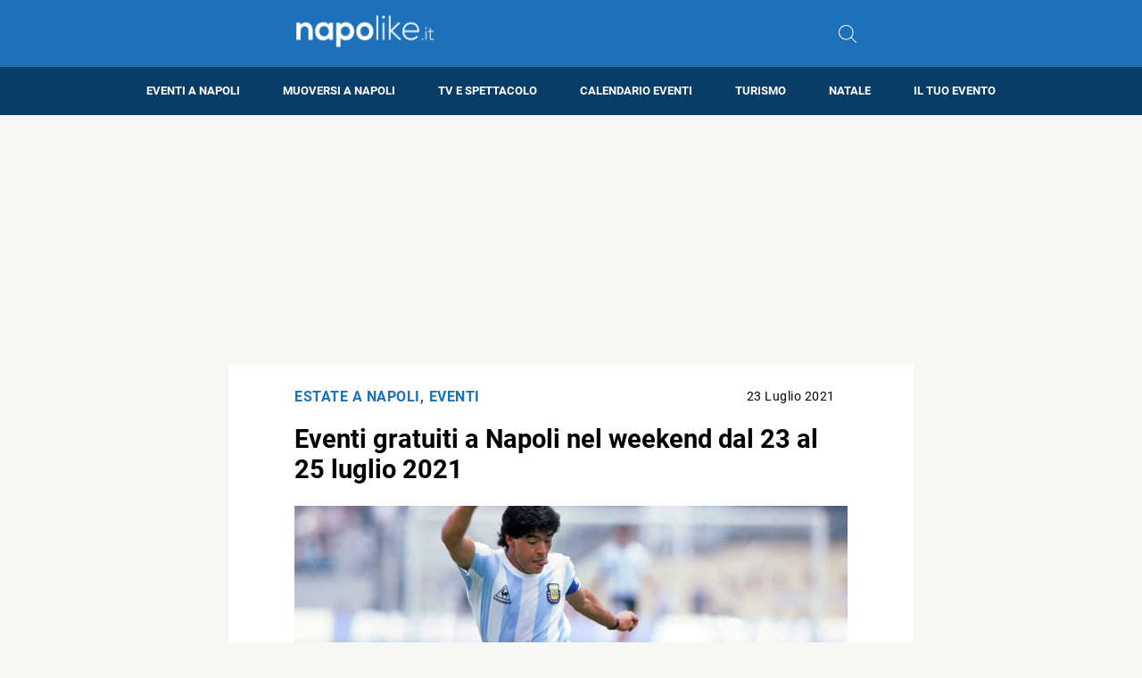

--- FILE ---
content_type: text/html; charset=utf-8
request_url: https://www.google.com/recaptcha/api2/aframe
body_size: 269
content:
<!DOCTYPE HTML><html><head><meta http-equiv="content-type" content="text/html; charset=UTF-8"></head><body><script nonce="MV7-OC5-vDPLRBqzkp-nRw">/** Anti-fraud and anti-abuse applications only. See google.com/recaptcha */ try{var clients={'sodar':'https://pagead2.googlesyndication.com/pagead/sodar?'};window.addEventListener("message",function(a){try{if(a.source===window.parent){var b=JSON.parse(a.data);var c=clients[b['id']];if(c){var d=document.createElement('img');d.src=c+b['params']+'&rc='+(localStorage.getItem("rc::a")?sessionStorage.getItem("rc::b"):"");window.document.body.appendChild(d);sessionStorage.setItem("rc::e",parseInt(sessionStorage.getItem("rc::e")||0)+1);localStorage.setItem("rc::h",'1768898550260');}}}catch(b){}});window.parent.postMessage("_grecaptcha_ready", "*");}catch(b){}</script></body></html>

--- FILE ---
content_type: application/javascript; charset=utf-8
request_url: https://fundingchoicesmessages.google.com/f/AGSKWxUwsLHmsGBDQFEAoTqgKpOhyURG6T1YkrGBRQ_wWWVmpMNo5mCylp-ObLTfCyw7EtdHnUX1oqAUZ-8xU_oM-0qvhftqfhcJFmJGJzyd-M75PUl8ZtK8KPMAtCXB6cHSdc6HPwz8h8PaRKL760cCR0w9FQu2uifFy7OR-gWI2YVsMOj6rx_2DHj6o9ND/__ad_promo2./async/ads-/ad-lil./kogeePopupAd./inline_ads.
body_size: -1292
content:
window['dc88af67-3170-42f3-a046-dfe22ea6c142'] = true;

--- FILE ---
content_type: application/javascript; charset=utf-8
request_url: https://fundingchoicesmessages.google.com/f/AGSKWxXtOYnkyJCXUETpNs7dX4vBudDMn-1EPrimXhUTZ__6qhTfx5Atwzd_jvGK8LBvG3LBUsxuPp-9luGR2TIRGt1FD1_G-cs8KLO62BtQUqcQhbJ1W2ARRtRVsJL6TRsKSzo27QLpeQ==?fccs=W251bGwsbnVsbCxudWxsLG51bGwsbnVsbCxudWxsLFsxNzY4ODk4NTUwLDQwNTAwMDAwMF0sbnVsbCxudWxsLG51bGwsW251bGwsWzcsNl0sbnVsbCxudWxsLG51bGwsbnVsbCxudWxsLG51bGwsbnVsbCxudWxsLG51bGwsM10sImh0dHBzOi8vd3d3Lm5hcG9saWtlLml0L2V2ZW50aS1ncmF0dWl0aS1hLW5hcG9saS13ZWVrZW5kLTIzLTI0LTI1LWx1Z2xpby0yMDIxIixudWxsLFtbOCwiTTlsa3pVYVpEc2ciXSxbOSwiZW4tVVMiXSxbMTYsIlsxLDEsMV0iXSxbMTksIjIiXSxbMTcsIlswXSJdLFsyNCwiIl0sWzI5LCJmYWxzZSJdXV0
body_size: 114
content:
if (typeof __googlefc.fcKernelManager.run === 'function') {"use strict";this.default_ContributorServingResponseClientJs=this.default_ContributorServingResponseClientJs||{};(function(_){var window=this;
try{
var np=function(a){this.A=_.t(a)};_.u(np,_.J);var op=function(a){this.A=_.t(a)};_.u(op,_.J);op.prototype.getWhitelistStatus=function(){return _.F(this,2)};var pp=function(a){this.A=_.t(a)};_.u(pp,_.J);var qp=_.Zc(pp),rp=function(a,b,c){this.B=a;this.j=_.A(b,np,1);this.l=_.A(b,_.Nk,3);this.F=_.A(b,op,4);a=this.B.location.hostname;this.D=_.Dg(this.j,2)&&_.O(this.j,2)!==""?_.O(this.j,2):a;a=new _.Og(_.Ok(this.l));this.C=new _.bh(_.q.document,this.D,a);this.console=null;this.o=new _.jp(this.B,c,a)};
rp.prototype.run=function(){if(_.O(this.j,3)){var a=this.C,b=_.O(this.j,3),c=_.dh(a),d=new _.Ug;b=_.fg(d,1,b);c=_.C(c,1,b);_.hh(a,c)}else _.eh(this.C,"FCNEC");_.lp(this.o,_.A(this.l,_.Ae,1),this.l.getDefaultConsentRevocationText(),this.l.getDefaultConsentRevocationCloseText(),this.l.getDefaultConsentRevocationAttestationText(),this.D);_.mp(this.o,_.F(this.F,1),this.F.getWhitelistStatus());var e;a=(e=this.B.googlefc)==null?void 0:e.__executeManualDeployment;a!==void 0&&typeof a==="function"&&_.Qo(this.o.G,
"manualDeploymentApi")};var sp=function(){};sp.prototype.run=function(a,b,c){var d;return _.v(function(e){d=qp(b);(new rp(a,d,c)).run();return e.return({})})};_.Rk(7,new sp);
}catch(e){_._DumpException(e)}
}).call(this,this.default_ContributorServingResponseClientJs);
// Google Inc.

//# sourceURL=/_/mss/boq-content-ads-contributor/_/js/k=boq-content-ads-contributor.ContributorServingResponseClientJs.en_US.M9lkzUaZDsg.es5.O/d=1/exm=ad_blocking_detection_executable,kernel_loader,loader_js_executable/ed=1/rs=AJlcJMzanTQvnnVdXXtZinnKRQ21NfsPog/m=cookie_refresh_executable
__googlefc.fcKernelManager.run('\x5b\x5b\x5b7,\x22\x5b\x5bnull,\\\x22napolike.it\\\x22,\\\x22AKsRol9U-raxLaVJ1MHQbZQfO7j7RRqj9dBeKCdpDAFPF3pYZ5TB_J9QueAMfjk4W5cT7qK_uOitiQ9KRMsKtI7wpOXZgUWoMPsjRi85l4pO8RItf8KmMZ3j65erJI_I5BSZa2bqwUaGM_MlsGybUEaWEVLQqC1GAg\\\\u003d\\\\u003d\\\x22\x5d,null,\x5b\x5bnull,null,null,\\\x22https:\/\/fundingchoicesmessages.google.com\/f\/AGSKWxXi5is0EBFhW0crTV2ewklPHQENRKACCcn8X6gKG3M6Q0dVbKc41E6Vu6sQ36w85l8EromcsdXDqybLxsalfKmM0krBHmcM-piX2XOWtdlHNXKCExwXVCavQzeRo6U8LDn8KzCURA\\\\u003d\\\\u003d\\\x22\x5d,null,null,\x5bnull,null,null,\\\x22https:\/\/fundingchoicesmessages.google.com\/el\/AGSKWxVQf8vtpSKijXqUxtqaMvcVn42q6nbbHR5BLzz0EC0aUZwLLmIWoYSByyQQnw_qteUd6sgRBa_y1MJ4ERI0IINqI26aIc8cXrBLQcK7FVAeC4WkAvI-ZpxrU_kSj5EzU5HUuG7cyA\\\\u003d\\\\u003d\\\x22\x5d,null,\x5bnull,\x5b7,6\x5d,null,null,null,null,null,null,null,null,null,3\x5d\x5d,\x5b2,1\x5d\x5d\x22\x5d\x5d,\x5bnull,null,null,\x22https:\/\/fundingchoicesmessages.google.com\/f\/AGSKWxWQ-yfv4vp-Hd0h3UzY0gYCRuf38RyYPLP2SOpt5-cWAtVnezpxM4Lpkr7xbiw2DyCYjPzON0g14Pv21tB3eusQ1fuy_6sBlY344JbQd5BUDG2T16gQiFrUgghwFjaDGN-QKH3d5Q\\u003d\\u003d\x22\x5d\x5d');}